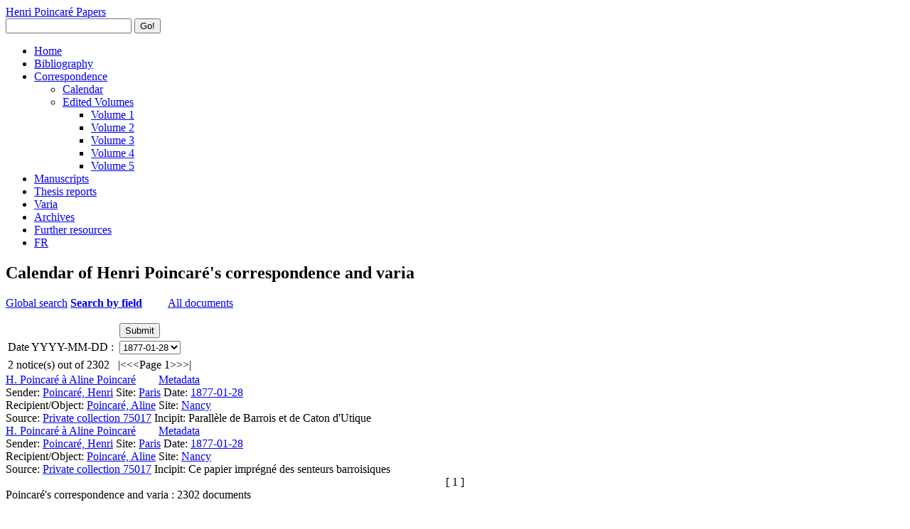

--- FILE ---
content_type: text/html; charset=UTF-8
request_url: https://henripoincarepapers.univ-nantes.fr/en/corresphp/?a=on&date=1877-01-28&action=go
body_size: 12507
content:
<!DOCTYPE html>
<html class="autumn" lang="en">
	<head>
		<meta charset="utf-8">
		<meta name="viewport" content="width=device-width, initial-scale=1">
		<meta name="description" content="Curated publications, manuscripts, and correspondence of the French polymath Henri Poincaré (1854-1912)">
		<meta name="author" content="Scott A. Walter">
		<link rel="canonical" href="https://henripoincarepapers.univ-nantes.fr/"><link rel="alternate" hreflang="en" href="https://henripoincarepapers.univ-nantes.fr/en/"><link rel="alternate" hreflang="fr" href="https://henripoincarepapers.univ-nantes.fr/">
		<link rel="icon" href="/https://henripoincarepapers.univ-nantes.fr/favicon.ico" type="image/x-icon">
  <link rel="icon" href="/favicon.ico" type="image/x-icon">
  <title>Henri Poincaré Papers</title>
  <!-- Stylesheets -->
  <link href="../../css/font.css" media="all" rel="stylesheet" type="text/css" >
  <link href="../../css/iconfonts.css" media="screen" rel="stylesheet" type="text/css" >
  <link href="../../css/normalize.css" media="screen" rel="stylesheet" type="text/css" >
  <link href="../../css/style.css" media="screen" rel="stylesheet" type="text/css" >
  <link href="../../css/print.css" media="print" rel="stylesheet" type="text/css" >
  <link href="../../css/ltx-amsart-hpp.css" media="screen" rel="stylesheet" type="text/css" >
  <!-- JavaScripts -->
  <script type="text/javascript" src="../../javascripts/jquery/1.11.1/jquery.min.js"></script>
  <script type="text/javascript" src="../../javascripts/modernizr.js"></script>
  <script type="text/javascript" src="../../javascripts/globals.js"></script>

  <link type="text/css" rel="stylesheet" href="../../css/colorbox.css" />
  <link type="text/css" rel="stylesheet" href="../../css/noticeBib.css" />
  <script type="text/javascript" src="../../javascripts/jquery/jquery.colorbox-min.js"></script>
  <script type="text/javascript">
    $(document).ready(function(){
      $(".iframe").colorbox({iframe:true, height:"100%", width:"100%"});
      $(".ajax").colorbox({maxHeight:"100%", maxWidth:"100%"});
    });
  </script>
</head>

<body id="home" class="admin-bar" onload="LoadPage()">
  <div id="wrap">
    <header>
      <div id="site-title"><a href="../../" >Henri Poincaré Papers</a></div>
      <div id="search-container">
      <form id="search-form" name="search-form" action="../../en/sphnx.php" method="get">
          <input type="text" name="query" id="query" value="" title="Search full text + metadata">

    <button name="submit_search" id="submit_search" type="submit" value="Search">Go!</button>
        </form>
      </div>
    </header>

    <nav class="top">
      <ul class="navigation">
        <li><a href="../../en/">Home</a></li>
        <li><a href="../../en/bibliohp/">Bibliography</a></li>
        <li>
          <a href="../../en/chp.php">Correspondence</a>
          <ul>
            <li><a href="../../en/corresphp/">Calendar</a></li>
            <li><a href="../../en/chppub.php">Edited Volumes</a>
              <ul>
                <li><a href="../../chp/1alphapub.html">Volume 1</a></li>
                <li><a href="../../chp/2alphapub.html">Volume 2</a></li>
                <li><a href="../../chp/3alphapub.html">Volume 3</a></li>
                <li><a href="../../chp/4alphapub.html">Volume 4</a></li>
                <li><a href="../../chp/5alphapub.html">Volume 5</a></li>
              </ul>
            </li>
          </ul>
        </li>
        <li><a href="../../en/hppmss/">Manuscripts</a></li>
        <li><a href="../../en/hprptphd/">Thesis reports</a></li>
        <li><a href="../../en/varia/">Varia</a></li>
        <li><a href="../../en/archiveshp/">Archives</a></li>
        <li><a href="../../en/ssec.php">Further resources</a></li>
        <li><a href="../../">FR</a></li>
      </ul>
    </nav>

    <div id="content">
  <div id="featured-item">

<h2>Calendar of Henri Poincaré's correspondence and varia</h2>

<p id="searchType">
  <span><a href="./">Global search</a></span>
  <span><strong><a href="./?a">Search by field</a></strong></span>
  <a href="?t" style="padding-left:2em;">All documents</a>
</p>

<form action="index.php" name="gothere">
<input value="on" name="a" type="hidden"/>
<table id="advSearchTable">
	<tr><td></td><td><input value="Submit" class="bouton" type="submit" name="action"/></td></tr>
<tr><td>Date YYYY-MM-DD&nbsp;:&nbsp;</td><td><select name="date" class="inputbox">
<option value="">&nbsp;</option>
<option value="0000-00-00" >0000-00-00</option>
<option value="0000-01-08" >0000-01-08</option>
<option value="1873-05-25" >1873-05-25</option>
<option value="1873-06-21" >1873-06-21</option>
<option value="1873-11-00" >1873-11-00</option>
<option value="1873-11-03" >1873-11-03</option>
<option value="1873-11-11" >1873-11-11</option>
<option value="1873-11-13" >1873-11-13</option>
<option value="1873-11-15" >1873-11-15</option>
<option value="1873-11-17" >1873-11-17</option>
<option value="1873-11-22" >1873-11-22</option>
<option value="1873-11-24" >1873-11-24</option>
<option value="1873-11-29" >1873-11-29</option>
<option value="1873-12-00" >1873-12-00</option>
<option value="1873-12-04" >1873-12-04</option>
<option value="1873-12-06" >1873-12-06</option>
<option value="1873-12-11" >1873-12-11</option>
<option value="1873-12-17" >1873-12-17</option>
<option value="1873-12-24" >1873-12-24</option>
<option value="1873-12-25" >1873-12-25</option>
<option value="1874-00-00" >1874-00-00</option>
<option value="1874-01-00" >1874-01-00</option>
<option value="1874-01-01" >1874-01-01</option>
<option value="1874-01-17" >1874-01-17</option>
<option value="1874-01-28" >1874-01-28</option>
<option value="1874-02-00" >1874-02-00</option>
<option value="1874-02-28" >1874-02-28</option>
<option value="1874-03-00" >1874-03-00</option>
<option value="1874-03-05" >1874-03-05</option>
<option value="1874-03-16" >1874-03-16</option>
<option value="1874-03-18" >1874-03-18</option>
<option value="1874-04-00" >1874-04-00</option>
<option value="1874-04-04" >1874-04-04</option>
<option value="1874-04-15" >1874-04-15</option>
<option value="1874-04-20" >1874-04-20</option>
<option value="1874-05-00" >1874-05-00</option>
<option value="1874-05-01" >1874-05-01</option>
<option value="1874-05-03" >1874-05-03</option>
<option value="1874-05-06" >1874-05-06</option>
<option value="1874-05-07" >1874-05-07</option>
<option value="1874-05-11" >1874-05-11</option>
<option value="1874-06-00" >1874-06-00</option>
<option value="1874-06-03" >1874-06-03</option>
<option value="1874-06-07" >1874-06-07</option>
<option value="1874-06-09" >1874-06-09</option>
<option value="1874-06-10" >1874-06-10</option>
<option value="1874-06-13" >1874-06-13</option>
<option value="1874-06-15" >1874-06-15</option>
<option value="1874-06-20" >1874-06-20</option>
<option value="1874-07-00" >1874-07-00</option>
<option value="1874-07-15" >1874-07-15</option>
<option value="1874-07-22" >1874-07-22</option>
<option value="1874-08-00" >1874-08-00</option>
<option value="1874-08-09" >1874-08-09</option>
<option value="1874-08-13" >1874-08-13</option>
<option value="1874-08-15" >1874-08-15</option>
<option value="1874-08-17" >1874-08-17</option>
<option value="1874-08-19" >1874-08-19</option>
<option value="1874-10-00" >1874-10-00</option>
<option value="1874-11-00" >1874-11-00</option>
<option value="1874-11-12" >1874-11-12</option>
<option value="1874-11-15" >1874-11-15</option>
<option value="1874-11-17" >1874-11-17</option>
<option value="1874-11-23" >1874-11-23</option>
<option value="1874-11-25" >1874-11-25</option>
<option value="1874-11-29" >1874-11-29</option>
<option value="1874-12-00" >1874-12-00</option>
<option value="1874-12-02" >1874-12-02</option>
<option value="1874-12-13" >1874-12-13</option>
<option value="1874-12-15" >1874-12-15</option>
<option value="1874-12-19" >1874-12-19</option>
<option value="1875-01-00" >1875-01-00</option>
<option value="1875-02-00" >1875-02-00</option>
<option value="1875-03-00" >1875-03-00</option>
<option value="1875-03-09" >1875-03-09</option>
<option value="1875-04-00" >1875-04-00</option>
<option value="1875-05-00" >1875-05-00</option>
<option value="1875-06-00" >1875-06-00</option>
<option value="1875-06-04" >1875-06-04</option>
<option value="1875-07-00" >1875-07-00</option>
<option value="1875-07-15" >1875-07-15</option>
<option value="1875-07-16" >1875-07-16</option>
<option value="1875-07-20" >1875-07-20</option>
<option value="1875-08-10" >1875-08-10</option>
<option value="1875-08-12" >1875-08-12</option>
<option value="1875-08-16" >1875-08-16</option>
<option value="1875-08-19" >1875-08-19</option>
<option value="1875-10-00" >1875-10-00</option>
<option value="1875-10-29" >1875-10-29</option>
<option value="1875-11-00" >1875-11-00</option>
<option value="1875-12-00" >1875-12-00</option>
<option value="1875-12-17" >1875-12-17</option>
<option value="1876-01-00" >1876-01-00</option>
<option value="1876-03-00" >1876-03-00</option>
<option value="1876-05-00" >1876-05-00</option>
<option value="1876-06-00" >1876-06-00</option>
<option value="1876-06-07" >1876-06-07</option>
<option value="1876-07-00" >1876-07-00</option>
<option value="1876-07-01" >1876-07-01</option>
<option value="1876-07-15" >1876-07-15</option>
<option value="1876-07-23" >1876-07-23</option>
<option value="1876-08-00" >1876-08-00</option>
<option value="1876-08-05" >1876-08-05</option>
<option value="1876-11-00" >1876-11-00</option>
<option value="1876-12-00" >1876-12-00</option>
<option value="1877-01-00" >1877-01-00</option>
<option value="1877-01-14" >1877-01-14</option>
<option value="1877-01-27" >1877-01-27</option>
<option value="1877-01-28" selected="selected">1877-01-28</option>
<option value="1877-02-00" >1877-02-00</option>
<option value="1877-02-02" >1877-02-02</option>
<option value="1877-05-14" >1877-05-14</option>
<option value="1877-06-00" >1877-06-00</option>
<option value="1877-06-30" >1877-06-30</option>
<option value="1877-11-00" >1877-11-00</option>
<option value="1877-12-00" >1877-12-00</option>
<option value="1878-01-00" >1878-01-00</option>
<option value="1878-02-00" >1878-02-00</option>
<option value="1878-02-10" >1878-02-10</option>
<option value="1878-02-16" >1878-02-16</option>
<option value="1878-02-17" >1878-02-17</option>
<option value="1878-02-27" >1878-02-27</option>
<option value="1878-03-00" >1878-03-00</option>
<option value="1878-06-00" >1878-06-00</option>
<option value="1878-06-20" >1878-06-20</option>
<option value="1878-06-25" >1878-06-25</option>
<option value="1878-06-30" >1878-06-30</option>
<option value="1878-07-03" >1878-07-03</option>
<option value="1878-07-04" >1878-07-04</option>
<option value="1878-07-07" >1878-07-07</option>
<option value="1878-07-11" >1878-07-11</option>
<option value="1878-07-14" >1878-07-14</option>
<option value="1878-07-15" >1878-07-15</option>
<option value="1878-07-20" >1878-07-20</option>
<option value="1878-07-31" >1878-07-31</option>
<option value="1878-08-00" >1878-08-00</option>
<option value="1878-08-01" >1878-08-01</option>
<option value="1878-08-03" >1878-08-03</option>
<option value="1878-08-04" >1878-08-04</option>
<option value="1878-08-09" >1878-08-09</option>
<option value="1878-08-10" >1878-08-10</option>
<option value="1878-08-11" >1878-08-11</option>
<option value="1878-08-12" >1878-08-12</option>
<option value="1878-08-18" >1878-08-18</option>
<option value="1878-08-22" >1878-08-22</option>
<option value="1878-08-24" >1878-08-24</option>
<option value="1878-08-25" >1878-08-25</option>
<option value="1878-08-27" >1878-08-27</option>
<option value="1878-08-29" >1878-08-29</option>
<option value="1878-08-31" >1878-08-31</option>
<option value="1878-09-03" >1878-09-03</option>
<option value="1878-09-04" >1878-09-04</option>
<option value="1878-09-07" >1878-09-07</option>
<option value="1878-11-00" >1878-11-00</option>
<option value="1878-11-11" >1878-11-11</option>
<option value="1878-11-22" >1878-11-22</option>
<option value="1878-12-04" >1878-12-04</option>
<option value="1879-04-03" >1879-04-03</option>
<option value="1879-08-06" >1879-08-06</option>
<option value="1879-09-00" >1879-09-00</option>
<option value="1879-11-18" >1879-11-18</option>
<option value="1879-11-19" >1879-11-19</option>
<option value="1879-11-22" >1879-11-22</option>
<option value="1879-12-01" >1879-12-01</option>
<option value="1879-12-10" >1879-12-10</option>
<option value="1880-00-00" >1880-00-00</option>
<option value="1880-01-19" >1880-01-19</option>
<option value="1880-01-27" >1880-01-27</option>
<option value="1880-03-31" >1880-03-31</option>
<option value="1880-04-15" >1880-04-15</option>
<option value="1880-05-04" >1880-05-04</option>
<option value="1880-05-28" >1880-05-28</option>
<option value="1880-05-29" >1880-05-29</option>
<option value="1880-06-04" >1880-06-04</option>
<option value="1880-06-05" >1880-06-05</option>
<option value="1880-06-12" >1880-06-12</option>
<option value="1880-06-16" >1880-06-16</option>
<option value="1880-06-19" >1880-06-19</option>
<option value="1880-06-23" >1880-06-23</option>
<option value="1880-07-20" >1880-07-20</option>
<option value="1880-07-30" >1880-07-30</option>
<option value="1880-08-01" >1880-08-01</option>
<option value="1880-08-02" >1880-08-02</option>
<option value="1880-08-28" >1880-08-28</option>
<option value="1880-11-05" >1880-11-05</option>
<option value="1880-11-21" >1880-11-21</option>
<option value="1880-11-27" >1880-11-27</option>
<option value="1881-00-00" >1881-00-00</option>
<option value="1881-01-01" >1881-01-01</option>
<option value="1881-02-04" >1881-02-04</option>
<option value="1881-02-07" >1881-02-07</option>
<option value="1881-02-11" >1881-02-11</option>
<option value="1881-02-18" >1881-02-18</option>
<option value="1881-02-22" >1881-02-22</option>
<option value="1881-02-23" >1881-02-23</option>
<option value="1881-02-26" >1881-02-26</option>
<option value="1881-02-28" >1881-02-28</option>
<option value="1881-03-01" >1881-03-01</option>
<option value="1881-03-03" >1881-03-03</option>
<option value="1881-03-08" >1881-03-08</option>
<option value="1881-03-10" >1881-03-10</option>
<option value="1881-03-20" >1881-03-20</option>
<option value="1881-03-21" >1881-03-21</option>
<option value="1881-03-23" >1881-03-23</option>
<option value="1881-03-24" >1881-03-24</option>
<option value="1881-03-26" >1881-03-26</option>
<option value="1881-04-02" >1881-04-02</option>
<option value="1881-04-04" >1881-04-04</option>
<option value="1881-04-05" >1881-04-05</option>
<option value="1881-04-08" >1881-04-08</option>
<option value="1881-04-09" >1881-04-09</option>
<option value="1881-04-11" >1881-04-11</option>
<option value="1881-04-16" >1881-04-16</option>
<option value="1881-04-20" >1881-04-20</option>
<option value="1881-05-17" >1881-05-17</option>
<option value="1881-05-22" >1881-05-22</option>
<option value="1881-05-23" >1881-05-23</option>
<option value="1881-06-00" >1881-06-00</option>
<option value="1881-06-01" >1881-06-01</option>
<option value="1881-06-02" >1881-06-02</option>
<option value="1881-06-12" >1881-06-12</option>
<option value="1881-06-15" >1881-06-15</option>
<option value="1881-06-19" >1881-06-19</option>
<option value="1881-06-22" >1881-06-22</option>
<option value="1881-06-25" >1881-06-25</option>
<option value="1881-06-27" >1881-06-27</option>
<option value="1881-06-29" >1881-06-29</option>
<option value="1881-06-30" >1881-06-30</option>
<option value="1881-07-02" >1881-07-02</option>
<option value="1881-07-05" >1881-07-05</option>
<option value="1881-07-07" >1881-07-07</option>
<option value="1881-07-08" >1881-07-08</option>
<option value="1881-07-09" >1881-07-09</option>
<option value="1881-07-11" >1881-07-11</option>
<option value="1881-07-14" >1881-07-14</option>
<option value="1881-07-19" >1881-07-19</option>
<option value="1881-07-21" >1881-07-21</option>
<option value="1881-07-26" >1881-07-26</option>
<option value="1881-07-31" >1881-07-31</option>
<option value="1881-08-01" >1881-08-01</option>
<option value="1881-08-03" >1881-08-03</option>
<option value="1881-08-08" >1881-08-08</option>
<option value="1881-08-09" >1881-08-09</option>
<option value="1881-08-19" >1881-08-19</option>
<option value="1881-08-24" >1881-08-24</option>
<option value="1881-09-02" >1881-09-02</option>
<option value="1881-10-25" >1881-10-25</option>
<option value="1881-10-31" >1881-10-31</option>
<option value="1881-11-01" >1881-11-01</option>
<option value="1881-11-08" >1881-11-08</option>
<option value="1881-11-22" >1881-11-22</option>
<option value="1881-11-23" >1881-11-23</option>
<option value="1881-11-27" >1881-11-27</option>
<option value="1881-12-04" >1881-12-04</option>
<option value="1881-12-08" >1881-12-08</option>
<option value="1881-12-10" >1881-12-10</option>
<option value="1881-12-17" >1881-12-17</option>
<option value="1881-12-27" >1881-12-27</option>
<option value="1882-00-00" >1882-00-00</option>
<option value="1882-01-02" >1882-01-02</option>
<option value="1882-01-04" >1882-01-04</option>
<option value="1882-01-07" >1882-01-07</option>
<option value="1882-01-12" >1882-01-12</option>
<option value="1882-01-13" >1882-01-13</option>
<option value="1882-01-14" >1882-01-14</option>
<option value="1882-01-16" >1882-01-16</option>
<option value="1882-01-24" >1882-01-24</option>
<option value="1882-02-00" >1882-02-00</option>
<option value="1882-02-26" >1882-02-26</option>
<option value="1882-03-04" >1882-03-04</option>
<option value="1882-03-05" >1882-03-05</option>
<option value="1882-03-08" >1882-03-08</option>
<option value="1882-03-17" >1882-03-17</option>
<option value="1882-03-27" >1882-03-27</option>
<option value="1882-03-28" >1882-03-28</option>
<option value="1882-03-29" >1882-03-29</option>
<option value="1882-04-03" >1882-04-03</option>
<option value="1882-04-04" >1882-04-04</option>
<option value="1882-04-07" >1882-04-07</option>
<option value="1882-04-10" >1882-04-10</option>
<option value="1882-04-18" >1882-04-18</option>
<option value="1882-05-07" >1882-05-07</option>
<option value="1882-05-12" >1882-05-12</option>
<option value="1882-05-14" >1882-05-14</option>
<option value="1882-05-18" >1882-05-18</option>
<option value="1882-06-00" >1882-06-00</option>
<option value="1882-06-10" >1882-06-10</option>
<option value="1882-06-15" >1882-06-15</option>
<option value="1882-06-20" >1882-06-20</option>
<option value="1882-06-22" >1882-06-22</option>
<option value="1882-07-01" >1882-07-01</option>
<option value="1882-07-18" >1882-07-18</option>
<option value="1882-07-21" >1882-07-21</option>
<option value="1882-07-27" >1882-07-27</option>
<option value="1882-09-05" >1882-09-05</option>
<option value="1882-09-18" >1882-09-18</option>
<option value="1882-09-19" >1882-09-19</option>
<option value="1882-09-22" >1882-09-22</option>
<option value="1882-10-25" >1882-10-25</option>
<option value="1882-10-28" >1882-10-28</option>
<option value="1882-11-14" >1882-11-14</option>
<option value="1882-11-15" >1882-11-15</option>
<option value="1882-11-30" >1882-11-30</option>
<option value="1882-12-04" >1882-12-04</option>
<option value="1882-12-05" >1882-12-05</option>
<option value="1883-01-03" >1883-01-03</option>
<option value="1883-01-26" >1883-01-26</option>
<option value="1883-02-01" >1883-02-01</option>
<option value="1883-02-06" >1883-02-06</option>
<option value="1883-02-14" >1883-02-14</option>
<option value="1883-03-00" >1883-03-00</option>
<option value="1883-03-02" >1883-03-02</option>
<option value="1883-03-08" >1883-03-08</option>
<option value="1883-03-09" >1883-03-09</option>
<option value="1883-03-11" >1883-03-11</option>
<option value="1883-03-14" >1883-03-14</option>
<option value="1883-03-15" >1883-03-15</option>
<option value="1883-03-26" >1883-03-26</option>
<option value="1883-04-00" >1883-04-00</option>
<option value="1883-04-18" >1883-04-18</option>
<option value="1883-05-22" >1883-05-22</option>
<option value="1883-05-27" >1883-05-27</option>
<option value="1883-06-20" >1883-06-20</option>
<option value="1883-07-19" >1883-07-19</option>
<option value="1883-08-14" >1883-08-14</option>
<option value="1883-08-20" >1883-08-20</option>
<option value="1883-08-21" >1883-08-21</option>
<option value="1883-08-24" >1883-08-24</option>
<option value="1883-08-25" >1883-08-25</option>
<option value="1883-09-04" >1883-09-04</option>
<option value="1883-09-05" >1883-09-05</option>
<option value="1883-09-20" >1883-09-20</option>
<option value="1883-10-12" >1883-10-12</option>
<option value="1883-10-25" >1883-10-25</option>
<option value="1883-10-29" >1883-10-29</option>
<option value="1883-10-30" >1883-10-30</option>
<option value="1883-10-31" >1883-10-31</option>
<option value="1883-11-00" >1883-11-00</option>
<option value="1883-11-03" >1883-11-03</option>
<option value="1883-11-12" >1883-11-12</option>
<option value="1883-11-19" >1883-11-19</option>
<option value="1883-11-20" >1883-11-20</option>
<option value="1883-11-23" >1883-11-23</option>
<option value="1883-11-24" >1883-11-24</option>
<option value="1883-11-26" >1883-11-26</option>
<option value="1883-12-09" >1883-12-09</option>
<option value="1883-12-15" >1883-12-15</option>
<option value="1883-12-22" >1883-12-22</option>
<option value="1883-12-27" >1883-12-27</option>
<option value="1883-12-29" >1883-12-29</option>
<option value="1884-00-00" >1884-00-00</option>
<option value="1884-01-04" >1884-01-04</option>
<option value="1884-01-12" >1884-01-12</option>
<option value="1884-01-22" >1884-01-22</option>
<option value="1884-02-05" >1884-02-05</option>
<option value="1884-02-06" >1884-02-06</option>
<option value="1884-02-08" >1884-02-08</option>
<option value="1884-02-15" >1884-02-15</option>
<option value="1884-02-17" >1884-02-17</option>
<option value="1884-02-18" >1884-02-18</option>
<option value="1884-02-19" >1884-02-19</option>
<option value="1884-02-26" >1884-02-26</option>
<option value="1884-03-03" >1884-03-03</option>
<option value="1884-03-04" >1884-03-04</option>
<option value="1884-03-10" >1884-03-10</option>
<option value="1884-03-23" >1884-03-23</option>
<option value="1884-03-29" >1884-03-29</option>
<option value="1884-04-02" >1884-04-02</option>
<option value="1884-04-08" >1884-04-08</option>
<option value="1884-04-13" >1884-04-13</option>
<option value="1884-04-20" >1884-04-20</option>
<option value="1884-04-27" >1884-04-27</option>
<option value="1884-05-08" >1884-05-08</option>
<option value="1884-05-11" >1884-05-11</option>
<option value="1884-05-19" >1884-05-19</option>
<option value="1884-05-20" >1884-05-20</option>
<option value="1884-06-10" >1884-06-10</option>
<option value="1884-06-27" >1884-06-27</option>
<option value="1884-07-02" >1884-07-02</option>
<option value="1884-07-07" >1884-07-07</option>
<option value="1884-07-11" >1884-07-11</option>
<option value="1884-08-13" >1884-08-13</option>
<option value="1884-08-22" >1884-08-22</option>
<option value="1884-08-28" >1884-08-28</option>
<option value="1884-09-12" >1884-09-12</option>
<option value="1884-09-14" >1884-09-14</option>
<option value="1884-09-30" >1884-09-30</option>
<option value="1884-10-18" >1884-10-18</option>
<option value="1884-10-25" >1884-10-25</option>
<option value="1884-10-30" >1884-10-30</option>
<option value="1884-10-31" >1884-10-31</option>
<option value="1884-11-03" >1884-11-03</option>
<option value="1884-11-06" >1884-11-06</option>
<option value="1884-11-08" >1884-11-08</option>
<option value="1884-11-21" >1884-11-21</option>
<option value="1884-11-30" >1884-11-30</option>
<option value="1884-12-01" >1884-12-01</option>
<option value="1884-12-07" >1884-12-07</option>
<option value="1884-12-08" >1884-12-08</option>
<option value="1884-12-24" >1884-12-24</option>
<option value="1885-00-00" >1885-00-00</option>
<option value="1885-01-20" >1885-01-20</option>
<option value="1885-03-30" >1885-03-30</option>
<option value="1885-04-23" >1885-04-23</option>
<option value="1885-04-28" >1885-04-28</option>
<option value="1885-04-29" >1885-04-29</option>
<option value="1885-05-06" >1885-05-06</option>
<option value="1885-05-17" >1885-05-17</option>
<option value="1885-05-18" >1885-05-18</option>
<option value="1885-05-22" >1885-05-22</option>
<option value="1885-05-24" >1885-05-24</option>
<option value="1885-06-03" >1885-06-03</option>
<option value="1885-06-04" >1885-06-04</option>
<option value="1885-06-05" >1885-06-05</option>
<option value="1885-06-06" >1885-06-06</option>
<option value="1885-06-10" >1885-06-10</option>
<option value="1885-07-20" >1885-07-20</option>
<option value="1885-08-01" >1885-08-01</option>
<option value="1885-08-07" >1885-08-07</option>
<option value="1885-08-09" >1885-08-09</option>
<option value="1885-09-18" >1885-09-18</option>
<option value="1885-09-19" >1885-09-19</option>
<option value="1885-09-20" >1885-09-20</option>
<option value="1885-09-22" >1885-09-22</option>
<option value="1885-10-21" >1885-10-21</option>
<option value="1885-10-29" >1885-10-29</option>
<option value="1885-11-05" >1885-11-05</option>
<option value="1885-11-11" >1885-11-11</option>
<option value="1885-11-16" >1885-11-16</option>
<option value="1885-11-23" >1885-11-23</option>
<option value="1885-12-00" >1885-12-00</option>
<option value="1885-12-01" >1885-12-01</option>
<option value="1885-12-02" >1885-12-02</option>
<option value="1885-12-03" >1885-12-03</option>
<option value="1885-12-08" >1885-12-08</option>
<option value="1885-12-09" >1885-12-09</option>
<option value="1885-12-10" >1885-12-10</option>
<option value="1885-12-12" >1885-12-12</option>
<option value="1885-12-14" >1885-12-14</option>
<option value="1885-12-19" >1885-12-19</option>
<option value="1885-12-21" >1885-12-21</option>
<option value="1885-12-22" >1885-12-22</option>
<option value="1886-00-00" >1886-00-00</option>
<option value="1886-01-06" >1886-01-06</option>
<option value="1886-01-13" >1886-01-13</option>
<option value="1886-01-20" >1886-01-20</option>
<option value="1886-01-26" >1886-01-26</option>
<option value="1886-02-00" >1886-02-00</option>
<option value="1886-02-02" >1886-02-02</option>
<option value="1886-02-04" >1886-02-04</option>
<option value="1886-03-00" >1886-03-00</option>
<option value="1886-03-31" >1886-03-31</option>
<option value="1886-04-00" >1886-04-00</option>
<option value="1886-04-11" >1886-04-11</option>
<option value="1886-04-14" >1886-04-14</option>
<option value="1886-04-17" >1886-04-17</option>
<option value="1886-04-23" >1886-04-23</option>
<option value="1886-04-24" >1886-04-24</option>
<option value="1886-06-07" >1886-06-07</option>
<option value="1886-06-17" >1886-06-17</option>
<option value="1886-07-03" >1886-07-03</option>
<option value="1886-07-08" >1886-07-08</option>
<option value="1886-08-09" >1886-08-09</option>
<option value="1886-08-13" >1886-08-13</option>
<option value="1886-08-15" >1886-08-15</option>
<option value="1886-08-17" >1886-08-17</option>
<option value="1886-09-18" >1886-09-18</option>
<option value="1886-09-30" >1886-09-30</option>
<option value="1886-10-04" >1886-10-04</option>
<option value="1886-10-13" >1886-10-13</option>
<option value="1886-10-19" >1886-10-19</option>
<option value="1886-11-11" >1886-11-11</option>
<option value="1886-11-12" >1886-11-12</option>
<option value="1886-11-17" >1886-11-17</option>
<option value="1886-11-26" >1886-11-26</option>
<option value="1886-12-00" >1886-12-00</option>
<option value="1886-12-01" >1886-12-01</option>
<option value="1886-12-10" >1886-12-10</option>
<option value="1886-12-15" >1886-12-15</option>
<option value="1886-12-26" >1886-12-26</option>
<option value="1886-12-27" >1886-12-27</option>
<option value="1886-12-29" >1886-12-29</option>
<option value="1886-12-31" >1886-12-31</option>
<option value="1887-00-00" >1887-00-00</option>
<option value="1887-00-14" >1887-00-14</option>
<option value="1887-01-00" >1887-01-00</option>
<option value="1887-01-01" >1887-01-01</option>
<option value="1887-01-02" >1887-01-02</option>
<option value="1887-01-06" >1887-01-06</option>
<option value="1887-01-17" >1887-01-17</option>
<option value="1887-01-19" >1887-01-19</option>
<option value="1887-01-30" >1887-01-30</option>
<option value="1887-01-31" >1887-01-31</option>
<option value="1887-02-01" >1887-02-01</option>
<option value="1887-02-04" >1887-02-04</option>
<option value="1887-02-14" >1887-02-14</option>
<option value="1887-02-15" >1887-02-15</option>
<option value="1887-02-22" >1887-02-22</option>
<option value="1887-02-23" >1887-02-23</option>
<option value="1887-03-05" >1887-03-05</option>
<option value="1887-03-07" >1887-03-07</option>
<option value="1887-04-03" >1887-04-03</option>
<option value="1887-05-01" >1887-05-01</option>
<option value="1887-05-05" >1887-05-05</option>
<option value="1887-05-07" >1887-05-07</option>
<option value="1887-05-08" >1887-05-08</option>
<option value="1887-05-12" >1887-05-12</option>
<option value="1887-05-13" >1887-05-13</option>
<option value="1887-05-19" >1887-05-19</option>
<option value="1887-05-21" >1887-05-21</option>
<option value="1887-05-24" >1887-05-24</option>
<option value="1887-06-13" >1887-06-13</option>
<option value="1887-06-20" >1887-06-20</option>
<option value="1887-07-13" >1887-07-13</option>
<option value="1887-07-16" >1887-07-16</option>
<option value="1887-07-18" >1887-07-18</option>
<option value="1887-07-22" >1887-07-22</option>
<option value="1887-07-25" >1887-07-25</option>
<option value="1887-08-10" >1887-08-10</option>
<option value="1887-08-18" >1887-08-18</option>
<option value="1887-08-27" >1887-08-27</option>
<option value="1887-09-21" >1887-09-21</option>
<option value="1887-11-17" >1887-11-17</option>
<option value="1887-11-19" >1887-11-19</option>
<option value="1887-11-23" >1887-11-23</option>
<option value="1887-11-26" >1887-11-26</option>
<option value="1887-12-06" >1887-12-06</option>
<option value="1887-12-10" >1887-12-10</option>
<option value="1887-12-17" >1887-12-17</option>
<option value="1887-12-22" >1887-12-22</option>
<option value="1888-01-13" >1888-01-13</option>
<option value="1888-02-19" >1888-02-19</option>
<option value="1888-03-01" >1888-03-01</option>
<option value="1888-05-17" >1888-05-17</option>
<option value="1888-06-05" >1888-06-05</option>
<option value="1888-06-25" >1888-06-25</option>
<option value="1888-07-13" >1888-07-13</option>
<option value="1888-07-14" >1888-07-14</option>
<option value="1888-07-16" >1888-07-16</option>
<option value="1888-07-17" >1888-07-17</option>
<option value="1888-07-27" >1888-07-27</option>
<option value="1888-07-30" >1888-07-30</option>
<option value="1888-09-07" >1888-09-07</option>
<option value="1888-10-27" >1888-10-27</option>
<option value="1888-11-00" >1888-11-00</option>
<option value="1888-11-02" >1888-11-02</option>
<option value="1888-11-15" >1888-11-15</option>
<option value="1888-11-19" >1888-11-19</option>
<option value="1888-11-27" >1888-11-27</option>
<option value="1888-12-01" >1888-12-01</option>
<option value="1888-12-07" >1888-12-07</option>
<option value="1888-12-21" >1888-12-21</option>
<option value="1888-12-25" >1888-12-25</option>
<option value="1888-12-28" >1888-12-28</option>
<option value="1889-00-00" >1889-00-00</option>
<option value="1889-01-00" >1889-01-00</option>
<option value="1889-01-08" >1889-01-08</option>
<option value="1889-01-15" >1889-01-15</option>
<option value="1889-01-17" >1889-01-17</option>
<option value="1889-01-19" >1889-01-19</option>
<option value="1889-01-21" >1889-01-21</option>
<option value="1889-01-26" >1889-01-26</option>
<option value="1889-01-27" >1889-01-27</option>
<option value="1889-01-30" >1889-01-30</option>
<option value="1889-02-05" >1889-02-05</option>
<option value="1889-02-23" >1889-02-23</option>
<option value="1889-02-27" >1889-02-27</option>
<option value="1889-03-01" >1889-03-01</option>
<option value="1889-03-05" >1889-03-05</option>
<option value="1889-03-08" >1889-03-08</option>
<option value="1889-03-11" >1889-03-11</option>
<option value="1889-03-13" >1889-03-13</option>
<option value="1889-03-14" >1889-03-14</option>
<option value="1889-03-18" >1889-03-18</option>
<option value="1889-03-22" >1889-03-22</option>
<option value="1889-03-24" >1889-03-24</option>
<option value="1889-03-28" >1889-03-28</option>
<option value="1889-04-02" >1889-04-02</option>
<option value="1889-04-07" >1889-04-07</option>
<option value="1889-04-08" >1889-04-08</option>
<option value="1889-04-21" >1889-04-21</option>
<option value="1889-05-00" >1889-05-00</option>
<option value="1889-05-07" >1889-05-07</option>
<option value="1889-05-23" >1889-05-23</option>
<option value="1889-05-30" >1889-05-30</option>
<option value="1889-06-00" >1889-06-00</option>
<option value="1889-07-00" >1889-07-00</option>
<option value="1889-07-16" >1889-07-16</option>
<option value="1889-07-22" >1889-07-22</option>
<option value="1889-08-00" >1889-08-00</option>
<option value="1889-09-22" >1889-09-22</option>
<option value="1889-11-00" >1889-11-00</option>
<option value="1889-12-00" >1889-12-00</option>
<option value="1889-12-01" >1889-12-01</option>
<option value="1889-12-04" >1889-12-04</option>
<option value="1889-12-05" >1889-12-05</option>
<option value="1889-12-09" >1889-12-09</option>
<option value="1889-12-10" >1889-12-10</option>
<option value="1889-12-16" >1889-12-16</option>
<option value="1890-00-00" >1890-00-00</option>
<option value="1890-01-05" >1890-01-05</option>
<option value="1890-01-24" >1890-01-24</option>
<option value="1890-01-29" >1890-01-29</option>
<option value="1890-02-13" >1890-02-13</option>
<option value="1890-02-17" >1890-02-17</option>
<option value="1890-02-21" >1890-02-21</option>
<option value="1890-03-00" >1890-03-00</option>
<option value="1890-03-17" >1890-03-17</option>
<option value="1890-03-18" >1890-03-18</option>
<option value="1890-03-20" >1890-03-20</option>
<option value="1890-04-25" >1890-04-25</option>
<option value="1890-05-06" >1890-05-06</option>
<option value="1890-05-10" >1890-05-10</option>
<option value="1890-05-11" >1890-05-11</option>
<option value="1890-05-21" >1890-05-21</option>
<option value="1890-06-00" >1890-06-00</option>
<option value="1890-06-01" >1890-06-01</option>
<option value="1890-06-16" >1890-06-16</option>
<option value="1890-06-19" >1890-06-19</option>
<option value="1890-07-20" >1890-07-20</option>
<option value="1890-08-15" >1890-08-15</option>
<option value="1890-08-21" >1890-08-21</option>
<option value="1890-08-26" >1890-08-26</option>
<option value="1890-09-11" >1890-09-11</option>
<option value="1890-09-15" >1890-09-15</option>
<option value="1890-09-22" >1890-09-22</option>
<option value="1890-10-08" >1890-10-08</option>
<option value="1890-10-19" >1890-10-19</option>
<option value="1890-10-21" >1890-10-21</option>
<option value="1890-10-26" >1890-10-26</option>
<option value="1890-11-03" >1890-11-03</option>
<option value="1890-11-19" >1890-11-19</option>
<option value="1890-11-29" >1890-11-29</option>
<option value="1890-12-00" >1890-12-00</option>
<option value="1890-12-07" >1890-12-07</option>
<option value="1890-12-10" >1890-12-10</option>
<option value="1890-12-16" >1890-12-16</option>
<option value="1890-12-23" >1890-12-23</option>
<option value="1890-12-31" >1890-12-31</option>
<option value="1891-00-00" >1891-00-00</option>
<option value="1891-01-25" >1891-01-25</option>
<option value="1891-02-18" >1891-02-18</option>
<option value="1891-02-22" >1891-02-22</option>
<option value="1891-02-23" >1891-02-23</option>
<option value="1891-03-00" >1891-03-00</option>
<option value="1891-03-12" >1891-03-12</option>
<option value="1891-03-13" >1891-03-13</option>
<option value="1891-03-19" >1891-03-19</option>
<option value="1891-03-22" >1891-03-22</option>
<option value="1891-03-24" >1891-03-24</option>
<option value="1891-03-31" >1891-03-31</option>
<option value="1891-04-00" >1891-04-00</option>
<option value="1891-04-11" >1891-04-11</option>
<option value="1891-04-12" >1891-04-12</option>
<option value="1891-04-14" >1891-04-14</option>
<option value="1891-04-19" >1891-04-19</option>
<option value="1891-04-28" >1891-04-28</option>
<option value="1891-05-00" >1891-05-00</option>
<option value="1891-05-04" >1891-05-04</option>
<option value="1891-05-05" >1891-05-05</option>
<option value="1891-05-11" >1891-05-11</option>
<option value="1891-06-24" >1891-06-24</option>
<option value="1891-07-01" >1891-07-01</option>
<option value="1891-07-25" >1891-07-25</option>
<option value="1891-11-00" >1891-11-00</option>
<option value="1891-11-02" >1891-11-02</option>
<option value="1891-11-07" >1891-11-07</option>
<option value="1891-11-29" >1891-11-29</option>
<option value="1891-12-07" >1891-12-07</option>
<option value="1891-12-16" >1891-12-16</option>
<option value="1891-12-19" >1891-12-19</option>
<option value="1891-12-28" >1891-12-28</option>
<option value="1891-12-30" >1891-12-30</option>
<option value="1892-00-00" >1892-00-00</option>
<option value="1892-01-00" >1892-01-00</option>
<option value="1892-01-11" >1892-01-11</option>
<option value="1892-01-12" >1892-01-12</option>
<option value="1892-01-13" >1892-01-13</option>
<option value="1892-01-14" >1892-01-14</option>
<option value="1892-01-19" >1892-01-19</option>
<option value="1892-01-20" >1892-01-20</option>
<option value="1892-01-26" >1892-01-26</option>
<option value="1892-02-01" >1892-02-01</option>
<option value="1892-02-03" >1892-02-03</option>
<option value="1892-02-06" >1892-02-06</option>
<option value="1892-02-07" >1892-02-07</option>
<option value="1892-02-08" >1892-02-08</option>
<option value="1892-02-12" >1892-02-12</option>
<option value="1892-02-24" >1892-02-24</option>
<option value="1892-02-26" >1892-02-26</option>
<option value="1892-02-29" >1892-02-29</option>
<option value="1892-03-00" >1892-03-00</option>
<option value="1892-03-04" >1892-03-04</option>
<option value="1892-03-12" >1892-03-12</option>
<option value="1892-03-17" >1892-03-17</option>
<option value="1892-03-20" >1892-03-20</option>
<option value="1892-03-25" >1892-03-25</option>
<option value="1892-03-26" >1892-03-26</option>
<option value="1892-03-28" >1892-03-28</option>
<option value="1892-03-29" >1892-03-29</option>
<option value="1892-04-04" >1892-04-04</option>
<option value="1892-04-05" >1892-04-05</option>
<option value="1892-04-09" >1892-04-09</option>
<option value="1892-04-10" >1892-04-10</option>
<option value="1892-04-16" >1892-04-16</option>
<option value="1892-04-25" >1892-04-25</option>
<option value="1892-05-00" >1892-05-00</option>
<option value="1892-05-02" >1892-05-02</option>
<option value="1892-05-07" >1892-05-07</option>
<option value="1892-05-11" >1892-05-11</option>
<option value="1892-05-18" >1892-05-18</option>
<option value="1892-05-20" >1892-05-20</option>
<option value="1892-06-00" >1892-06-00</option>
<option value="1892-06-20" >1892-06-20</option>
<option value="1892-06-27" >1892-06-27</option>
<option value="1892-07-03" >1892-07-03</option>
<option value="1892-07-04" >1892-07-04</option>
<option value="1892-07-22" >1892-07-22</option>
<option value="1892-08-11" >1892-08-11</option>
<option value="1892-09-00" >1892-09-00</option>
<option value="1892-09-03" >1892-09-03</option>
<option value="1892-09-13" >1892-09-13</option>
<option value="1892-10-00" >1892-10-00</option>
<option value="1892-10-22" >1892-10-22</option>
<option value="1892-11-03" >1892-11-03</option>
<option value="1892-11-04" >1892-11-04</option>
<option value="1892-11-29" >1892-11-29</option>
<option value="1892-12-03" >1892-12-03</option>
<option value="1892-12-06" >1892-12-06</option>
<option value="1892-12-07" >1892-12-07</option>
<option value="1892-12-16" >1892-12-16</option>
<option value="1892-12-17" >1892-12-17</option>
<option value="1892-12-23" >1892-12-23</option>
<option value="1892-12-24" >1892-12-24</option>
<option value="1892-12-25" >1892-12-25</option>
<option value="1892-12-26" >1892-12-26</option>
<option value="1892-12-30" >1892-12-30</option>
<option value="1893-00-00" >1893-00-00</option>
<option value="1893-01-08" >1893-01-08</option>
<option value="1893-01-09" >1893-01-09</option>
<option value="1893-01-11" >1893-01-11</option>
<option value="1893-01-13" >1893-01-13</option>
<option value="1893-02-15" >1893-02-15</option>
<option value="1893-04-29" >1893-04-29</option>
<option value="1893-06-23" >1893-06-23</option>
<option value="1893-06-26" >1893-06-26</option>
<option value="1893-07-05" >1893-07-05</option>
<option value="1893-07-27" >1893-07-27</option>
<option value="1893-08-00" >1893-08-00</option>
<option value="1893-10-23" >1893-10-23</option>
<option value="1893-12-00" >1893-12-00</option>
<option value="1894-00-00" >1894-00-00</option>
<option value="1894-04-07" >1894-04-07</option>
<option value="1894-04-11" >1894-04-11</option>
<option value="1894-04-19" >1894-04-19</option>
<option value="1894-04-28" >1894-04-28</option>
<option value="1894-05-00" >1894-05-00</option>
<option value="1894-05-27" >1894-05-27</option>
<option value="1894-05-28" >1894-05-28</option>
<option value="1894-05-30" >1894-05-30</option>
<option value="1894-06-30" >1894-06-30</option>
<option value="1894-08-27" >1894-08-27</option>
<option value="1894-10-00" >1894-10-00</option>
<option value="1894-11-07" >1894-11-07</option>
<option value="1894-12-15" >1894-12-15</option>
<option value="1894-12-17" >1894-12-17</option>
<option value="1894-12-23" >1894-12-23</option>
<option value="1895-00-00" >1895-00-00</option>
<option value="1895-01-00" >1895-01-00</option>
<option value="1895-02-00" >1895-02-00</option>
<option value="1895-02-05" >1895-02-05</option>
<option value="1895-04-00" >1895-04-00</option>
<option value="1895-04-16" >1895-04-16</option>
<option value="1895-04-20" >1895-04-20</option>
<option value="1895-04-24" >1895-04-24</option>
<option value="1895-04-30" >1895-04-30</option>
<option value="1895-05-06" >1895-05-06</option>
<option value="1895-05-24" >1895-05-24</option>
<option value="1895-05-28" >1895-05-28</option>
<option value="1895-06-00" >1895-06-00</option>
<option value="1895-06-01" >1895-06-01</option>
<option value="1895-06-07" >1895-06-07</option>
<option value="1895-06-14" >1895-06-14</option>
<option value="1895-06-15" >1895-06-15</option>
<option value="1895-06-16" >1895-06-16</option>
<option value="1895-07-20" >1895-07-20</option>
<option value="1895-07-25" >1895-07-25</option>
<option value="1895-10-29" >1895-10-29</option>
<option value="1895-11-00" >1895-11-00</option>
<option value="1895-11-05" >1895-11-05</option>
<option value="1895-11-21" >1895-11-21</option>
<option value="1895-12-00" >1895-12-00</option>
<option value="1895-12-04" >1895-12-04</option>
<option value="1895-12-07" >1895-12-07</option>
<option value="1895-12-15" >1895-12-15</option>
<option value="1895-12-20" >1895-12-20</option>
<option value="1895-12-24" >1895-12-24</option>
<option value="1896-00-00" >1896-00-00</option>
<option value="1896-01-00" >1896-01-00</option>
<option value="1896-01-05" >1896-01-05</option>
<option value="1896-01-07" >1896-01-07</option>
<option value="1896-01-22" >1896-01-22</option>
<option value="1896-01-27" >1896-01-27</option>
<option value="1896-01-28" >1896-01-28</option>
<option value="1896-01-31" >1896-01-31</option>
<option value="1896-02-00" >1896-02-00</option>
<option value="1896-02-14" >1896-02-14</option>
<option value="1896-03-00" >1896-03-00</option>
<option value="1896-03-04" >1896-03-04</option>
<option value="1896-04-12" >1896-04-12</option>
<option value="1896-04-16" >1896-04-16</option>
<option value="1896-04-17" >1896-04-17</option>
<option value="1896-04-24" >1896-04-24</option>
<option value="1896-06-01" >1896-06-01</option>
<option value="1896-06-17" >1896-06-17</option>
<option value="1896-06-26" >1896-06-26</option>
<option value="1896-07-00" >1896-07-00</option>
<option value="1896-07-31" >1896-07-31</option>
<option value="1896-09-00" >1896-09-00</option>
<option value="1896-09-15" >1896-09-15</option>
<option value="1896-10-26" >1896-10-26</option>
<option value="1896-12-00" >1896-12-00</option>
<option value="1896-12-28" >1896-12-28</option>
<option value="1897-00-00" >1897-00-00</option>
<option value="1897-01-00" >1897-01-00</option>
<option value="1897-01-02" >1897-01-02</option>
<option value="1897-01-13" >1897-01-13</option>
<option value="1897-01-24" >1897-01-24</option>
<option value="1897-02-09" >1897-02-09</option>
<option value="1897-03-00" >1897-03-00</option>
<option value="1897-03-12" >1897-03-12</option>
<option value="1897-03-13" >1897-03-13</option>
<option value="1897-03-16" >1897-03-16</option>
<option value="1897-03-18" >1897-03-18</option>
<option value="1897-03-24" >1897-03-24</option>
<option value="1897-04-00" >1897-04-00</option>
<option value="1897-04-08" >1897-04-08</option>
<option value="1897-04-12" >1897-04-12</option>
<option value="1897-04-15" >1897-04-15</option>
<option value="1897-05-00" >1897-05-00</option>
<option value="1897-05-10" >1897-05-10</option>
<option value="1897-05-12" >1897-05-12</option>
<option value="1897-05-20" >1897-05-20</option>
<option value="1897-05-24" >1897-05-24</option>
<option value="1897-06-00" >1897-06-00</option>
<option value="1897-06-01" >1897-06-01</option>
<option value="1897-06-09" >1897-06-09</option>
<option value="1897-06-10" >1897-06-10</option>
<option value="1897-06-14" >1897-06-14</option>
<option value="1897-06-17" >1897-06-17</option>
<option value="1897-06-21" >1897-06-21</option>
<option value="1897-06-25" >1897-06-25</option>
<option value="1897-07-00" >1897-07-00</option>
<option value="1897-07-23" >1897-07-23</option>
<option value="1897-07-30" >1897-07-30</option>
<option value="1897-07-31" >1897-07-31</option>
<option value="1897-08-03" >1897-08-03</option>
<option value="1897-08-04" >1897-08-04</option>
<option value="1897-08-06" >1897-08-06</option>
<option value="1897-08-23" >1897-08-23</option>
<option value="1897-09-00" >1897-09-00</option>
<option value="1897-10-09" >1897-10-09</option>
<option value="1897-10-11" >1897-10-11</option>
<option value="1897-10-15" >1897-10-15</option>
<option value="1897-10-25" >1897-10-25</option>
<option value="1897-11-10" >1897-11-10</option>
<option value="1897-11-13" >1897-11-13</option>
<option value="1897-11-22" >1897-11-22</option>
<option value="1897-12-00" >1897-12-00</option>
<option value="1897-12-21" >1897-12-21</option>
<option value="1898-00-00" >1898-00-00</option>
<option value="1898-01-01" >1898-01-01</option>
<option value="1898-01-02" >1898-01-02</option>
<option value="1898-01-05" >1898-01-05</option>
<option value="1898-01-22" >1898-01-22</option>
<option value="1898-01-31" >1898-01-31</option>
<option value="1898-02-02" >1898-02-02</option>
<option value="1898-03-00" >1898-03-00</option>
<option value="1898-03-09" >1898-03-09</option>
<option value="1898-04-00" >1898-04-00</option>
<option value="1898-04-27" >1898-04-27</option>
<option value="1898-04-29" >1898-04-29</option>
<option value="1898-05-10" >1898-05-10</option>
<option value="1898-05-23" >1898-05-23</option>
<option value="1898-06-00" >1898-06-00</option>
<option value="1898-08-15" >1898-08-15</option>
<option value="1898-08-25" >1898-08-25</option>
<option value="1898-08-31" >1898-08-31</option>
<option value="1898-09-00" >1898-09-00</option>
<option value="1898-09-19" >1898-09-19</option>
<option value="1898-10-27" >1898-10-27</option>
<option value="1898-11-10" >1898-11-10</option>
<option value="1898-11-23" >1898-11-23</option>
<option value="1898-11-27" >1898-11-27</option>
<option value="1898-12-00" >1898-12-00</option>
<option value="1898-12-21" >1898-12-21</option>
<option value="1898-12-28" >1898-12-28</option>
<option value="1899-00-00" >1899-00-00</option>
<option value="1899-01-04" >1899-01-04</option>
<option value="1899-01-09" >1899-01-09</option>
<option value="1899-01-18" >1899-01-18</option>
<option value="1899-01-24" >1899-01-24</option>
<option value="1899-01-29" >1899-01-29</option>
<option value="1899-02-00" >1899-02-00</option>
<option value="1899-02-10" >1899-02-10</option>
<option value="1899-02-12" >1899-02-12</option>
<option value="1899-02-16" >1899-02-16</option>
<option value="1899-02-27" >1899-02-27</option>
<option value="1899-02-28" >1899-02-28</option>
<option value="1899-03-03" >1899-03-03</option>
<option value="1899-03-14" >1899-03-14</option>
<option value="1899-03-20" >1899-03-20</option>
<option value="1899-03-31" >1899-03-31</option>
<option value="1899-04-00" >1899-04-00</option>
<option value="1899-04-02" >1899-04-02</option>
<option value="1899-04-04" >1899-04-04</option>
<option value="1899-04-13" >1899-04-13</option>
<option value="1899-04-16" >1899-04-16</option>
<option value="1899-04-24" >1899-04-24</option>
<option value="1899-04-26" >1899-04-26</option>
<option value="1899-04-27" >1899-04-27</option>
<option value="1899-04-28" >1899-04-28</option>
<option value="1899-04-30" >1899-04-30</option>
<option value="1899-05-05" >1899-05-05</option>
<option value="1899-05-10" >1899-05-10</option>
<option value="1899-05-17" >1899-05-17</option>
<option value="1899-05-19" >1899-05-19</option>
<option value="1899-05-25" >1899-05-25</option>
<option value="1899-05-27" >1899-05-27</option>
<option value="1899-05-28" >1899-05-28</option>
<option value="1899-05-29" >1899-05-29</option>
<option value="1899-06-00" >1899-06-00</option>
<option value="1899-06-01" >1899-06-01</option>
<option value="1899-06-02" >1899-06-02</option>
<option value="1899-06-06" >1899-06-06</option>
<option value="1899-06-12" >1899-06-12</option>
<option value="1899-06-21" >1899-06-21</option>
<option value="1899-06-23" >1899-06-23</option>
<option value="1899-06-28" >1899-06-28</option>
<option value="1899-06-29" >1899-06-29</option>
<option value="1899-07-00" >1899-07-00</option>
<option value="1899-07-12" >1899-07-12</option>
<option value="1899-07-17" >1899-07-17</option>
<option value="1899-07-25" >1899-07-25</option>
<option value="1899-08-00" >1899-08-00</option>
<option value="1899-08-03" >1899-08-03</option>
<option value="1899-08-09" >1899-08-09</option>
<option value="1899-08-11" >1899-08-11</option>
<option value="1899-08-23" >1899-08-23</option>
<option value="1899-08-25" >1899-08-25</option>
<option value="1899-08-29" >1899-08-29</option>
<option value="1899-09-00" >1899-09-00</option>
<option value="1899-09-29" >1899-09-29</option>
<option value="1899-09-30" >1899-09-30</option>
<option value="1899-10-18" >1899-10-18</option>
<option value="1899-11-00" >1899-11-00</option>
<option value="1899-11-04" >1899-11-04</option>
<option value="1899-11-07" >1899-11-07</option>
<option value="1899-11-13" >1899-11-13</option>
<option value="1899-11-29" >1899-11-29</option>
<option value="1899-11-30" >1899-11-30</option>
<option value="1899-12-01" >1899-12-01</option>
<option value="1899-12-04" >1899-12-04</option>
<option value="1899-12-19" >1899-12-19</option>
<option value="1899-12-20" >1899-12-20</option>
<option value="1899-12-22" >1899-12-22</option>
<option value="1899-12-27" >1899-12-27</option>
<option value="1899-12-30" >1899-12-30</option>
<option value="1899-12-31" >1899-12-31</option>
<option value="1900-00-00" >1900-00-00</option>
<option value="1900-00-21" >1900-00-21</option>
<option value="1900-01-04" >1900-01-04</option>
<option value="1900-01-12" >1900-01-12</option>
<option value="1900-01-19" >1900-01-19</option>
<option value="1900-01-21" >1900-01-21</option>
<option value="1900-01-23" >1900-01-23</option>
<option value="1900-01-29" >1900-01-29</option>
<option value="1900-01-30" >1900-01-30</option>
<option value="1900-02-02" >1900-02-02</option>
<option value="1900-02-06" >1900-02-06</option>
<option value="1900-02-12" >1900-02-12</option>
<option value="1900-02-16" >1900-02-16</option>
<option value="1900-02-19" >1900-02-19</option>
<option value="1900-03-00" >1900-03-00</option>
<option value="1900-03-05" >1900-03-05</option>
<option value="1900-03-25" >1900-03-25</option>
<option value="1900-03-29" >1900-03-29</option>
<option value="1900-04-19" >1900-04-19</option>
<option value="1900-04-27" >1900-04-27</option>
<option value="1900-05-00" >1900-05-00</option>
<option value="1900-05-12" >1900-05-12</option>
<option value="1900-05-16" >1900-05-16</option>
<option value="1900-05-17" >1900-05-17</option>
<option value="1900-05-22" >1900-05-22</option>
<option value="1900-05-24" >1900-05-24</option>
<option value="1900-05-30" >1900-05-30</option>
<option value="1900-06-00" >1900-06-00</option>
<option value="1900-06-01" >1900-06-01</option>
<option value="1900-06-06" >1900-06-06</option>
<option value="1900-06-07" >1900-06-07</option>
<option value="1900-06-08" >1900-06-08</option>
<option value="1900-06-13" >1900-06-13</option>
<option value="1900-06-17" >1900-06-17</option>
<option value="1900-06-21" >1900-06-21</option>
<option value="1900-07-00" >1900-07-00</option>
<option value="1900-07-25" >1900-07-25</option>
<option value="1900-08-00" >1900-08-00</option>
<option value="1900-08-11" >1900-08-11</option>
<option value="1900-09-00" >1900-09-00</option>
<option value="1900-09-15" >1900-09-15</option>
<option value="1900-10-05" >1900-10-05</option>
<option value="1900-10-15" >1900-10-15</option>
<option value="1900-10-19" >1900-10-19</option>
<option value="1900-10-25" >1900-10-25</option>
<option value="1900-10-27" >1900-10-27</option>
<option value="1900-10-29" >1900-10-29</option>
<option value="1900-11-00" >1900-11-00</option>
<option value="1900-11-10" >1900-11-10</option>
<option value="1900-11-16" >1900-11-16</option>
<option value="1900-11-22" >1900-11-22</option>
<option value="1900-11-23" >1900-11-23</option>
<option value="1900-11-26" >1900-11-26</option>
<option value="1900-12-04" >1900-12-04</option>
<option value="1900-12-05" >1900-12-05</option>
<option value="1900-12-15" >1900-12-15</option>
<option value="1900-12-26" >1900-12-26</option>
<option value="1901-00-00" >1901-00-00</option>
<option value="1901-01-00" >1901-01-00</option>
<option value="1901-01-01" >1901-01-01</option>
<option value="1901-01-07" >1901-01-07</option>
<option value="1901-01-12" >1901-01-12</option>
<option value="1901-01-13" >1901-01-13</option>
<option value="1901-01-20" >1901-01-20</option>
<option value="1901-01-23" >1901-01-23</option>
<option value="1901-02-05" >1901-02-05</option>
<option value="1901-02-14" >1901-02-14</option>
<option value="1901-02-16" >1901-02-16</option>
<option value="1901-02-28" >1901-02-28</option>
<option value="1901-03-01" >1901-03-01</option>
<option value="1901-03-02" >1901-03-02</option>
<option value="1901-03-14" >1901-03-14</option>
<option value="1901-03-16" >1901-03-16</option>
<option value="1901-03-18" >1901-03-18</option>
<option value="1901-03-28" >1901-03-28</option>
<option value="1901-04-00" >1901-04-00</option>
<option value="1901-04-03" >1901-04-03</option>
<option value="1901-04-10" >1901-04-10</option>
<option value="1901-04-29" >1901-04-29</option>
<option value="1901-05-00" >1901-05-00</option>
<option value="1901-05-09" >1901-05-09</option>
<option value="1901-05-14" >1901-05-14</option>
<option value="1901-05-17" >1901-05-17</option>
<option value="1901-05-27" >1901-05-27</option>
<option value="1901-05-28" >1901-05-28</option>
<option value="1901-05-29" >1901-05-29</option>
<option value="1901-05-30" >1901-05-30</option>
<option value="1901-06-00" >1901-06-00</option>
<option value="1901-06-06" >1901-06-06</option>
<option value="1901-06-07" >1901-06-07</option>
<option value="1901-06-21" >1901-06-21</option>
<option value="1901-06-22" >1901-06-22</option>
<option value="1901-07-00" >1901-07-00</option>
<option value="1901-07-09" >1901-07-09</option>
<option value="1901-07-16" >1901-07-16</option>
<option value="1901-07-31" >1901-07-31</option>
<option value="1901-08-00" >1901-08-00</option>
<option value="1901-08-01" >1901-08-01</option>
<option value="1901-08-03" >1901-08-03</option>
<option value="1901-08-08" >1901-08-08</option>
<option value="1901-08-12" >1901-08-12</option>
<option value="1901-08-17" >1901-08-17</option>
<option value="1901-08-25" >1901-08-25</option>
<option value="1901-08-27" >1901-08-27</option>
<option value="1901-08-28" >1901-08-28</option>
<option value="1901-08-29" >1901-08-29</option>
<option value="1901-09-00" >1901-09-00</option>
<option value="1901-09-01" >1901-09-01</option>
<option value="1901-09-08" >1901-09-08</option>
<option value="1901-09-10" >1901-09-10</option>
<option value="1901-09-14" >1901-09-14</option>
<option value="1901-09-17" >1901-09-17</option>
<option value="1901-09-24" >1901-09-24</option>
<option value="1901-09-26" >1901-09-26</option>
<option value="1901-09-30" >1901-09-30</option>
<option value="1901-10-00" >1901-10-00</option>
<option value="1901-10-02" >1901-10-02</option>
<option value="1901-10-03" >1901-10-03</option>
<option value="1901-10-04" >1901-10-04</option>
<option value="1901-10-11" >1901-10-11</option>
<option value="1901-10-12" >1901-10-12</option>
<option value="1901-10-13" >1901-10-13</option>
<option value="1901-10-16" >1901-10-16</option>
<option value="1901-10-19" >1901-10-19</option>
<option value="1901-10-20" >1901-10-20</option>
<option value="1901-10-22" >1901-10-22</option>
<option value="1901-10-25" >1901-10-25</option>
<option value="1901-10-28" >1901-10-28</option>
<option value="1901-10-29" >1901-10-29</option>
<option value="1901-11-00" >1901-11-00</option>
<option value="1901-11-03" >1901-11-03</option>
<option value="1901-11-05" >1901-11-05</option>
<option value="1901-11-06" >1901-11-06</option>
<option value="1901-11-09" >1901-11-09</option>
<option value="1901-11-10" >1901-11-10</option>
<option value="1901-11-27" >1901-11-27</option>
<option value="1901-12-00" >1901-12-00</option>
<option value="1901-12-05" >1901-12-05</option>
<option value="1901-12-09" >1901-12-09</option>
<option value="1901-12-10" >1901-12-10</option>
<option value="1901-12-11" >1901-12-11</option>
<option value="1901-12-12" >1901-12-12</option>
<option value="1901-12-14" >1901-12-14</option>
<option value="1901-12-16" >1901-12-16</option>
<option value="1901-12-19" >1901-12-19</option>
<option value="1901-12-28" >1901-12-28</option>
<option value="1902-00-00" >1902-00-00</option>
<option value="1902-01-00" >1902-01-00</option>
<option value="1902-01-14" >1902-01-14</option>
<option value="1902-01-17" >1902-01-17</option>
<option value="1902-01-19" >1902-01-19</option>
<option value="1902-01-27" >1902-01-27</option>
<option value="1902-01-31" >1902-01-31</option>
<option value="1902-02-00" >1902-02-00</option>
<option value="1902-02-04" >1902-02-04</option>
<option value="1902-02-05" >1902-02-05</option>
<option value="1902-02-07" >1902-02-07</option>
<option value="1902-02-09" >1902-02-09</option>
<option value="1902-02-12" >1902-02-12</option>
<option value="1902-02-14" >1902-02-14</option>
<option value="1902-03-03" >1902-03-03</option>
<option value="1902-03-04" >1902-03-04</option>
<option value="1902-03-12" >1902-03-12</option>
<option value="1902-03-15" >1902-03-15</option>
<option value="1902-03-17" >1902-03-17</option>
<option value="1902-03-19" >1902-03-19</option>
<option value="1902-03-26" >1902-03-26</option>
<option value="1902-03-31" >1902-03-31</option>
<option value="1902-04-18" >1902-04-18</option>
<option value="1902-04-19" >1902-04-19</option>
<option value="1902-04-22" >1902-04-22</option>
<option value="1902-04-23" >1902-04-23</option>
<option value="1902-04-24" >1902-04-24</option>
<option value="1902-04-25" >1902-04-25</option>
<option value="1902-04-28" >1902-04-28</option>
<option value="1902-04-30" >1902-04-30</option>
<option value="1902-05-01" >1902-05-01</option>
<option value="1902-05-05" >1902-05-05</option>
<option value="1902-05-10" >1902-05-10</option>
<option value="1902-05-15" >1902-05-15</option>
<option value="1902-05-18" >1902-05-18</option>
<option value="1902-05-26" >1902-05-26</option>
<option value="1902-05-30" >1902-05-30</option>
<option value="1902-06-00" >1902-06-00</option>
<option value="1902-06-04" >1902-06-04</option>
<option value="1902-06-05" >1902-06-05</option>
<option value="1902-06-21" >1902-06-21</option>
<option value="1902-06-29" >1902-06-29</option>
<option value="1902-07-01" >1902-07-01</option>
<option value="1902-07-07" >1902-07-07</option>
<option value="1902-07-21" >1902-07-21</option>
<option value="1902-07-23" >1902-07-23</option>
<option value="1902-07-25" >1902-07-25</option>
<option value="1902-08-00" >1902-08-00</option>
<option value="1902-08-06" >1902-08-06</option>
<option value="1902-08-29" >1902-08-29</option>
<option value="1902-09-00" >1902-09-00</option>
<option value="1902-09-08" >1902-09-08</option>
<option value="1902-09-10" >1902-09-10</option>
<option value="1902-09-15" >1902-09-15</option>
<option value="1902-10-09" >1902-10-09</option>
<option value="1902-10-27" >1902-10-27</option>
<option value="1902-10-29" >1902-10-29</option>
<option value="1902-10-31" >1902-10-31</option>
<option value="1902-11-00" >1902-11-00</option>
<option value="1902-11-04" >1902-11-04</option>
<option value="1902-11-19" >1902-11-19</option>
<option value="1902-11-29" >1902-11-29</option>
<option value="1902-12-00" >1902-12-00</option>
<option value="1902-12-05" >1902-12-05</option>
<option value="1903-00-00" >1903-00-00</option>
<option value="1903-01-07" >1903-01-07</option>
<option value="1903-01-16" >1903-01-16</option>
<option value="1903-01-24" >1903-01-24</option>
<option value="1903-01-25" >1903-01-25</option>
<option value="1903-01-26" >1903-01-26</option>
<option value="1903-01-27" >1903-01-27</option>
<option value="1903-02-00" >1903-02-00</option>
<option value="1903-02-03" >1903-02-03</option>
<option value="1903-02-04" >1903-02-04</option>
<option value="1903-02-09" >1903-02-09</option>
<option value="1903-02-17" >1903-02-17</option>
<option value="1903-02-20" >1903-02-20</option>
<option value="1903-02-23" >1903-02-23</option>
<option value="1903-02-27" >1903-02-27</option>
<option value="1903-03-00" >1903-03-00</option>
<option value="1903-03-14" >1903-03-14</option>
<option value="1903-03-26" >1903-03-26</option>
<option value="1903-03-28" >1903-03-28</option>
<option value="1903-04-00" >1903-04-00</option>
<option value="1903-04-28" >1903-04-28</option>
<option value="1903-05-00" >1903-05-00</option>
<option value="1903-05-04" >1903-05-04</option>
<option value="1903-06-13" >1903-06-13</option>
<option value="1903-06-17" >1903-06-17</option>
<option value="1903-06-24" >1903-06-24</option>
<option value="1903-07-24" >1903-07-24</option>
<option value="1903-08-05" >1903-08-05</option>
<option value="1903-08-12" >1903-08-12</option>
<option value="1903-08-17" >1903-08-17</option>
<option value="1903-09-00" >1903-09-00</option>
<option value="1903-09-08" >1903-09-08</option>
<option value="1903-09-12" >1903-09-12</option>
<option value="1903-10-00" >1903-10-00</option>
<option value="1903-10-29" >1903-10-29</option>
<option value="1903-11-00" >1903-11-00</option>
<option value="1903-11-03" >1903-11-03</option>
<option value="1903-11-10" >1903-11-10</option>
<option value="1903-11-16" >1903-11-16</option>
<option value="1903-11-19" >1903-11-19</option>
<option value="1903-11-21" >1903-11-21</option>
<option value="1903-12-18" >1903-12-18</option>
<option value="1903-12-19" >1903-12-19</option>
<option value="1903-12-23" >1903-12-23</option>
<option value="1903-12-25" >1903-12-25</option>
<option value="1903-12-27" >1903-12-27</option>
<option value="1903-12-28" >1903-12-28</option>
<option value="1904-00-00" >1904-00-00</option>
<option value="1904-01-00" >1904-01-00</option>
<option value="1904-01-17" >1904-01-17</option>
<option value="1904-01-26" >1904-01-26</option>
<option value="1904-01-28" >1904-01-28</option>
<option value="1904-02-26" >1904-02-26</option>
<option value="1904-03-30" >1904-03-30</option>
<option value="1904-04-06" >1904-04-06</option>
<option value="1904-04-11" >1904-04-11</option>
<option value="1904-04-14" >1904-04-14</option>
<option value="1904-04-18" >1904-04-18</option>
<option value="1904-04-23" >1904-04-23</option>
<option value="1904-04-28" >1904-04-28</option>
<option value="1904-05-03" >1904-05-03</option>
<option value="1904-05-15" >1904-05-15</option>
<option value="1904-05-21" >1904-05-21</option>
<option value="1904-06-02" >1904-06-02</option>
<option value="1904-06-03" >1904-06-03</option>
<option value="1904-06-15" >1904-06-15</option>
<option value="1904-06-21" >1904-06-21</option>
<option value="1904-06-22" >1904-06-22</option>
<option value="1904-06-23" >1904-06-23</option>
<option value="1904-06-27" >1904-06-27</option>
<option value="1904-06-29" >1904-06-29</option>
<option value="1904-06-30" >1904-06-30</option>
<option value="1904-07-00" >1904-07-00</option>
<option value="1904-07-07" >1904-07-07</option>
<option value="1904-07-27" >1904-07-27</option>
<option value="1904-07-30" >1904-07-30</option>
<option value="1904-09-00" >1904-09-00</option>
<option value="1904-10-17" >1904-10-17</option>
<option value="1904-11-00" >1904-11-00</option>
<option value="1904-11-30" >1904-11-30</option>
<option value="1904-12-00" >1904-12-00</option>
<option value="1904-12-01" >1904-12-01</option>
<option value="1904-12-02" >1904-12-02</option>
<option value="1904-12-04" >1904-12-04</option>
<option value="1904-12-18" >1904-12-18</option>
<option value="1905-00-00" >1905-00-00</option>
<option value="1905-01-07" >1905-01-07</option>
<option value="1905-01-23" >1905-01-23</option>
<option value="1905-01-24" >1905-01-24</option>
<option value="1905-01-25" >1905-01-25</option>
<option value="1905-01-30" >1905-01-30</option>
<option value="1905-02-25" >1905-02-25</option>
<option value="1905-02-27" >1905-02-27</option>
<option value="1905-03-01" >1905-03-01</option>
<option value="1905-03-06" >1905-03-06</option>
<option value="1905-03-31" >1905-03-31</option>
<option value="1905-04-02" >1905-04-02</option>
<option value="1905-04-07" >1905-04-07</option>
<option value="1905-04-24" >1905-04-24</option>
<option value="1905-04-25" >1905-04-25</option>
<option value="1905-04-27" >1905-04-27</option>
<option value="1905-04-30" >1905-04-30</option>
<option value="1905-05-00" >1905-05-00</option>
<option value="1905-05-06" >1905-05-06</option>
<option value="1905-05-15" >1905-05-15</option>
<option value="1905-05-24" >1905-05-24</option>
<option value="1905-05-26" >1905-05-26</option>
<option value="1905-05-31" >1905-05-31</option>
<option value="1905-06-00" >1905-06-00</option>
<option value="1905-06-04" >1905-06-04</option>
<option value="1905-06-05" >1905-06-05</option>
<option value="1905-06-09" >1905-06-09</option>
<option value="1905-07-04" >1905-07-04</option>
<option value="1905-07-14" >1905-07-14</option>
<option value="1905-07-16" >1905-07-16</option>
<option value="1905-07-31" >1905-07-31</option>
<option value="1905-08-06" >1905-08-06</option>
<option value="1905-08-12" >1905-08-12</option>
<option value="1905-09-00" >1905-09-00</option>
<option value="1905-10-00" >1905-10-00</option>
<option value="1905-11-00" >1905-11-00</option>
<option value="1905-11-11" >1905-11-11</option>
<option value="1905-11-25" >1905-11-25</option>
<option value="1905-11-30" >1905-11-30</option>
<option value="1905-12-19" >1905-12-19</option>
<option value="1905-12-24" >1905-12-24</option>
<option value="1906-00-00" >1906-00-00</option>
<option value="1906-01-00" >1906-01-00</option>
<option value="1906-01-06" >1906-01-06</option>
<option value="1906-01-20" >1906-01-20</option>
<option value="1906-01-28" >1906-01-28</option>
<option value="1906-02-05" >1906-02-05</option>
<option value="1906-02-12" >1906-02-12</option>
<option value="1906-02-16" >1906-02-16</option>
<option value="1906-03-08" >1906-03-08</option>
<option value="1906-03-09" >1906-03-09</option>
<option value="1906-03-21" >1906-03-21</option>
<option value="1906-04-03" >1906-04-03</option>
<option value="1906-04-20" >1906-04-20</option>
<option value="1906-04-21" >1906-04-21</option>
<option value="1906-05-01" >1906-05-01</option>
<option value="1906-05-04" >1906-05-04</option>
<option value="1906-05-14" >1906-05-14</option>
<option value="1906-05-17" >1906-05-17</option>
<option value="1906-05-23" >1906-05-23</option>
<option value="1906-06-00" >1906-06-00</option>
<option value="1906-06-11" >1906-06-11</option>
<option value="1906-06-13" >1906-06-13</option>
<option value="1906-06-14" >1906-06-14</option>
<option value="1906-06-16" >1906-06-16</option>
<option value="1906-06-17" >1906-06-17</option>
<option value="1906-06-20" >1906-06-20</option>
<option value="1906-06-27" >1906-06-27</option>
<option value="1906-08-00" >1906-08-00</option>
<option value="1906-09-00" >1906-09-00</option>
<option value="1906-09-04" >1906-09-04</option>
<option value="1906-09-05" >1906-09-05</option>
<option value="1906-10-01" >1906-10-01</option>
<option value="1906-10-15" >1906-10-15</option>
<option value="1906-11-00" >1906-11-00</option>
<option value="1906-11-01" >1906-11-01</option>
<option value="1906-11-21" >1906-11-21</option>
<option value="1906-11-23" >1906-11-23</option>
<option value="1906-11-24" >1906-11-24</option>
<option value="1906-11-29" >1906-11-29</option>
<option value="1906-12-01" >1906-12-01</option>
<option value="1906-12-21" >1906-12-21</option>
<option value="1906-12-26" >1906-12-26</option>
<option value="1907-00-00" >1907-00-00</option>
<option value="1907-01-00" >1907-01-00</option>
<option value="1907-01-18" >1907-01-18</option>
<option value="1907-01-19" >1907-01-19</option>
<option value="1907-01-21" >1907-01-21</option>
<option value="1907-01-25" >1907-01-25</option>
<option value="1907-02-00" >1907-02-00</option>
<option value="1907-03-03" >1907-03-03</option>
<option value="1907-03-04" >1907-03-04</option>
<option value="1907-03-26" >1907-03-26</option>
<option value="1907-04-12" >1907-04-12</option>
<option value="1907-04-14" >1907-04-14</option>
<option value="1907-04-17" >1907-04-17</option>
<option value="1907-04-18" >1907-04-18</option>
<option value="1907-04-24" >1907-04-24</option>
<option value="1907-04-27" >1907-04-27</option>
<option value="1907-05-02" >1907-05-02</option>
<option value="1907-05-03" >1907-05-03</option>
<option value="1907-05-04" >1907-05-04</option>
<option value="1907-05-06" >1907-05-06</option>
<option value="1907-05-10" >1907-05-10</option>
<option value="1907-05-11" >1907-05-11</option>
<option value="1907-05-12" >1907-05-12</option>
<option value="1907-05-17" >1907-05-17</option>
<option value="1907-05-18" >1907-05-18</option>
<option value="1907-05-19" >1907-05-19</option>
<option value="1907-05-22" >1907-05-22</option>
<option value="1907-05-23" >1907-05-23</option>
<option value="1907-06-11" >1907-06-11</option>
<option value="1907-06-12" >1907-06-12</option>
<option value="1907-06-19" >1907-06-19</option>
<option value="1907-06-21" >1907-06-21</option>
<option value="1907-06-26" >1907-06-26</option>
<option value="1907-07-00" >1907-07-00</option>
<option value="1907-07-13" >1907-07-13</option>
<option value="1907-10-03" >1907-10-03</option>
<option value="1907-10-04" >1907-10-04</option>
<option value="1907-10-07" >1907-10-07</option>
<option value="1907-10-22" >1907-10-22</option>
<option value="1907-10-23" >1907-10-23</option>
<option value="1907-10-27" >1907-10-27</option>
<option value="1907-10-28" >1907-10-28</option>
<option value="1907-11-00" >1907-11-00</option>
<option value="1907-11-02" >1907-11-02</option>
<option value="1907-11-05" >1907-11-05</option>
<option value="1907-11-07" >1907-11-07</option>
<option value="1907-11-16" >1907-11-16</option>
<option value="1907-11-22" >1907-11-22</option>
<option value="1907-11-29" >1907-11-29</option>
<option value="1907-11-30" >1907-11-30</option>
<option value="1907-12-00" >1907-12-00</option>
<option value="1907-12-03" >1907-12-03</option>
<option value="1907-12-04" >1907-12-04</option>
<option value="1907-12-08" >1907-12-08</option>
<option value="1907-12-11" >1907-12-11</option>
<option value="1907-12-15" >1907-12-15</option>
<option value="1907-12-17" >1907-12-17</option>
<option value="1907-12-27" >1907-12-27</option>
<option value="1908-00-00" >1908-00-00</option>
<option value="1908-01-00" >1908-01-00</option>
<option value="1908-01-07" >1908-01-07</option>
<option value="1908-01-09" >1908-01-09</option>
<option value="1908-01-13" >1908-01-13</option>
<option value="1908-02-12" >1908-02-12</option>
<option value="1908-02-17" >1908-02-17</option>
<option value="1908-03-00" >1908-03-00</option>
<option value="1908-03-05" >1908-03-05</option>
<option value="1908-03-11" >1908-03-11</option>
<option value="1908-03-13" >1908-03-13</option>
<option value="1908-03-21" >1908-03-21</option>
<option value="1908-03-24" >1908-03-24</option>
<option value="1908-03-26" >1908-03-26</option>
<option value="1908-03-27" >1908-03-27</option>
<option value="1908-03-30" >1908-03-30</option>
<option value="1908-04-00" >1908-04-00</option>
<option value="1908-04-03" >1908-04-03</option>
<option value="1908-04-08" >1908-04-08</option>
<option value="1908-04-14" >1908-04-14</option>
<option value="1908-04-15" >1908-04-15</option>
<option value="1908-04-18" >1908-04-18</option>
<option value="1908-04-22" >1908-04-22</option>
<option value="1908-04-23" >1908-04-23</option>
<option value="1908-04-25" >1908-04-25</option>
<option value="1908-04-27" >1908-04-27</option>
<option value="1908-05-00" >1908-05-00</option>
<option value="1908-05-02" >1908-05-02</option>
<option value="1908-05-03" >1908-05-03</option>
<option value="1908-05-13" >1908-05-13</option>
<option value="1908-05-26" >1908-05-26</option>
<option value="1908-05-31" >1908-05-31</option>
<option value="1908-06-00" >1908-06-00</option>
<option value="1908-06-02" >1908-06-02</option>
<option value="1908-06-15" >1908-06-15</option>
<option value="1908-06-22" >1908-06-22</option>
<option value="1908-06-24" >1908-06-24</option>
<option value="1908-07-00" >1908-07-00</option>
<option value="1908-07-28" >1908-07-28</option>
<option value="1908-09-22" >1908-09-22</option>
<option value="1908-09-23" >1908-09-23</option>
<option value="1908-10-03" >1908-10-03</option>
<option value="1908-11-06" >1908-11-06</option>
<option value="1908-11-07" >1908-11-07</option>
<option value="1908-11-13" >1908-11-13</option>
<option value="1908-11-19" >1908-11-19</option>
<option value="1908-11-21" >1908-11-21</option>
<option value="1908-11-24" >1908-11-24</option>
<option value="1908-12-00" >1908-12-00</option>
<option value="1908-12-07" >1908-12-07</option>
<option value="1908-12-22" >1908-12-22</option>
<option value="1908-12-31" >1908-12-31</option>
<option value="1909-00-00" >1909-00-00</option>
<option value="1909-01-12" >1909-01-12</option>
<option value="1909-01-14" >1909-01-14</option>
<option value="1909-01-15" >1909-01-15</option>
<option value="1909-01-19" >1909-01-19</option>
<option value="1909-01-22" >1909-01-22</option>
<option value="1909-01-25" >1909-01-25</option>
<option value="1909-01-29" >1909-01-29</option>
<option value="1909-02-00" >1909-02-00</option>
<option value="1909-02-01" >1909-02-01</option>
<option value="1909-02-17" >1909-02-17</option>
<option value="1909-02-23" >1909-02-23</option>
<option value="1909-02-24" >1909-02-24</option>
<option value="1909-02-25" >1909-02-25</option>
<option value="1909-02-26" >1909-02-26</option>
<option value="1909-03-00" >1909-03-00</option>
<option value="1909-03-01" >1909-03-01</option>
<option value="1909-03-09" >1909-03-09</option>
<option value="1909-03-13" >1909-03-13</option>
<option value="1909-03-24" >1909-03-24</option>
<option value="1909-03-26" >1909-03-26</option>
<option value="1909-04-00" >1909-04-00</option>
<option value="1909-04-11" >1909-04-11</option>
<option value="1909-04-14" >1909-04-14</option>
<option value="1909-05-00" >1909-05-00</option>
<option value="1909-05-06" >1909-05-06</option>
<option value="1909-05-12" >1909-05-12</option>
<option value="1909-05-17" >1909-05-17</option>
<option value="1909-05-19" >1909-05-19</option>
<option value="1909-05-20" >1909-05-20</option>
<option value="1909-05-21" >1909-05-21</option>
<option value="1909-05-26" >1909-05-26</option>
<option value="1909-06-14" >1909-06-14</option>
<option value="1909-06-15" >1909-06-15</option>
<option value="1909-06-23" >1909-06-23</option>
<option value="1909-06-28" >1909-06-28</option>
<option value="1909-07-05" >1909-07-05</option>
<option value="1909-08-11" >1909-08-11</option>
<option value="1909-09-09" >1909-09-09</option>
<option value="1909-10-10" >1909-10-10</option>
<option value="1909-10-15" >1909-10-15</option>
<option value="1909-10-22" >1909-10-22</option>
<option value="1909-10-23" >1909-10-23</option>
<option value="1909-10-25" >1909-10-25</option>
<option value="1909-10-26" >1909-10-26</option>
<option value="1909-10-28" >1909-10-28</option>
<option value="1909-10-30" >1909-10-30</option>
<option value="1909-11-05" >1909-11-05</option>
<option value="1909-11-11" >1909-11-11</option>
<option value="1909-11-13" >1909-11-13</option>
<option value="1909-11-18" >1909-11-18</option>
<option value="1909-11-20" >1909-11-20</option>
<option value="1909-11-24" >1909-11-24</option>
<option value="1909-11-27" >1909-11-27</option>
<option value="1909-11-29" >1909-11-29</option>
<option value="1909-12-00" >1909-12-00</option>
<option value="1909-12-07" >1909-12-07</option>
<option value="1909-12-14" >1909-12-14</option>
<option value="1909-12-20" >1909-12-20</option>
<option value="1909-12-21" >1909-12-21</option>
<option value="1909-12-24" >1909-12-24</option>
<option value="1909-12-26" >1909-12-26</option>
<option value="1909-12-27" >1909-12-27</option>
<option value="1909-12-28" >1909-12-28</option>
<option value="1909-12-29" >1909-12-29</option>
<option value="1910-00-00" >1910-00-00</option>
<option value="1910-01-01" >1910-01-01</option>
<option value="1910-01-03" >1910-01-03</option>
<option value="1910-01-05" >1910-01-05</option>
<option value="1910-01-08" >1910-01-08</option>
<option value="1910-01-09" >1910-01-09</option>
<option value="1910-01-10" >1910-01-10</option>
<option value="1910-01-12" >1910-01-12</option>
<option value="1910-01-13" >1910-01-13</option>
<option value="1910-01-14" >1910-01-14</option>
<option value="1910-01-16" >1910-01-16</option>
<option value="1910-01-17" >1910-01-17</option>
<option value="1910-01-18" >1910-01-18</option>
<option value="1910-01-19" >1910-01-19</option>
<option value="1910-01-26" >1910-01-26</option>
<option value="1910-01-28" >1910-01-28</option>
<option value="1910-01-30" >1910-01-30</option>
<option value="1910-01-31" >1910-01-31</option>
<option value="1910-02-02" >1910-02-02</option>
<option value="1910-02-03" >1910-02-03</option>
<option value="1910-02-07" >1910-02-07</option>
<option value="1910-02-08" >1910-02-08</option>
<option value="1910-02-10" >1910-02-10</option>
<option value="1910-02-11" >1910-02-11</option>
<option value="1910-02-14" >1910-02-14</option>
<option value="1910-02-19" >1910-02-19</option>
<option value="1910-02-21" >1910-02-21</option>
<option value="1910-02-26" >1910-02-26</option>
<option value="1910-03-01" >1910-03-01</option>
<option value="1910-03-08" >1910-03-08</option>
<option value="1910-03-09" >1910-03-09</option>
<option value="1910-03-16" >1910-03-16</option>
<option value="1910-04-29" >1910-04-29</option>
<option value="1910-05-24" >1910-05-24</option>
<option value="1910-06-13" >1910-06-13</option>
<option value="1910-07-04" >1910-07-04</option>
<option value="1910-07-13" >1910-07-13</option>
<option value="1910-07-27" >1910-07-27</option>
<option value="1910-08-04" >1910-08-04</option>
<option value="1910-08-08" >1910-08-08</option>
<option value="1910-08-09" >1910-08-09</option>
<option value="1910-09-00" >1910-09-00</option>
<option value="1910-09-21" >1910-09-21</option>
<option value="1910-09-25" >1910-09-25</option>
<option value="1910-09-30" >1910-09-30</option>
<option value="1910-10-00" >1910-10-00</option>
<option value="1910-10-05" >1910-10-05</option>
<option value="1910-10-11" >1910-10-11</option>
<option value="1910-10-14" >1910-10-14</option>
<option value="1910-10-19" >1910-10-19</option>
<option value="1910-10-29" >1910-10-29</option>
<option value="1910-11-01" >1910-11-01</option>
<option value="1910-11-22" >1910-11-22</option>
<option value="1910-11-26" >1910-11-26</option>
<option value="1910-12-06" >1910-12-06</option>
<option value="1910-12-11" >1910-12-11</option>
<option value="1910-12-12" >1910-12-12</option>
<option value="1910-12-13" >1910-12-13</option>
<option value="1910-12-19" >1910-12-19</option>
<option value="1910-12-24" >1910-12-24</option>
<option value="1911-00-00" >1911-00-00</option>
<option value="1911-01-00" >1911-01-00</option>
<option value="1911-01-04" >1911-01-04</option>
<option value="1911-01-05" >1911-01-05</option>
<option value="1911-01-23" >1911-01-23</option>
<option value="1911-01-25" >1911-01-25</option>
<option value="1911-02-00" >1911-02-00</option>
<option value="1911-02-02" >1911-02-02</option>
<option value="1911-03-00" >1911-03-00</option>
<option value="1911-03-04" >1911-03-04</option>
<option value="1911-03-12" >1911-03-12</option>
<option value="1911-03-17" >1911-03-17</option>
<option value="1911-03-19" >1911-03-19</option>
<option value="1911-03-29" >1911-03-29</option>
<option value="1911-05-00" >1911-05-00</option>
<option value="1911-06-15" >1911-06-15</option>
<option value="1911-06-23" >1911-06-23</option>
<option value="1911-07-06" >1911-07-06</option>
<option value="1911-08-00" >1911-08-00</option>
<option value="1911-09-01" >1911-09-01</option>
<option value="1911-09-10" >1911-09-10</option>
<option value="1911-10-00" >1911-10-00</option>
<option value="1911-10-24" >1911-10-24</option>
<option value="1911-10-30" >1911-10-30</option>
<option value="1911-11-00" >1911-11-00</option>
<option value="1911-11-13" >1911-11-13</option>
<option value="1911-11-20" >1911-11-20</option>
<option value="1911-11-21" >1911-11-21</option>
<option value="1911-11-26" >1911-11-26</option>
<option value="1911-12-00" >1911-12-00</option>
<option value="1911-12-08" >1911-12-08</option>
<option value="1911-12-09" >1911-12-09</option>
<option value="1911-12-10" >1911-12-10</option>
<option value="1911-12-12" >1911-12-12</option>
<option value="1911-12-15" >1911-12-15</option>
<option value="1911-12-19" >1911-12-19</option>
<option value="1911-12-27" >1911-12-27</option>
<option value="1912-00-00" >1912-00-00</option>
<option value="1912-01-01" >1912-01-01</option>
<option value="1912-01-03" >1912-01-03</option>
<option value="1912-01-04" >1912-01-04</option>
<option value="1912-01-14" >1912-01-14</option>
<option value="1912-01-18" >1912-01-18</option>
<option value="1912-01-24" >1912-01-24</option>
<option value="1912-01-25" >1912-01-25</option>
<option value="1912-01-28" >1912-01-28</option>
<option value="1912-01-30" >1912-01-30</option>
<option value="1912-02-00" >1912-02-00</option>
<option value="1912-02-01" >1912-02-01</option>
<option value="1912-02-03" >1912-02-03</option>
<option value="1912-02-05" >1912-02-05</option>
<option value="1912-02-07" >1912-02-07</option>
<option value="1912-02-20" >1912-02-20</option>
<option value="1912-02-21" >1912-02-21</option>
<option value="1912-03-00" >1912-03-00</option>
<option value="1912-03-02" >1912-03-02</option>
<option value="1912-03-20" >1912-03-20</option>
<option value="1912-04-01" >1912-04-01</option>
<option value="1912-04-06" >1912-04-06</option>
<option value="1912-04-15" >1912-04-15</option>
<option value="1912-04-22" >1912-04-22</option>
<option value="1912-05-00" >1912-05-00</option>
<option value="1912-05-06" >1912-05-06</option>
<option value="1912-05-07" >1912-05-07</option>
<option value="1912-05-22" >1912-05-22</option>
<option value="1912-05-28" >1912-05-28</option>
<option value="1912-06-04" >1912-06-04</option>
<option value="1912-06-17" >1912-06-17</option>
<option value="1912-06-21" >1912-06-21</option>
<option value="1912-06-24" >1912-06-24</option>
<option value="1912-07-07" >1912-07-07</option>
<option value="1912-07-08" >1912-07-08</option>
<option value="1912-07-10" >1912-07-10</option>
<option value="1912-07-11" >1912-07-11</option>
<option value="1912-09-18" >1912-09-18</option>
<option value="1912-12-28" >1912-12-28</option>
<option value="1963-00-00" >1963-00-00</option>
<option value="2021-08-18" >2021-08-18</option>
</select></td></tr>
</table>
</form>
<table id="ongletResult"><tr><td class="roundBox">
<span class="resultNumber">2</span> notice(s)
out of <span class="resultNumber">2302</span>
</td>
<td>&nbsp;</td><td class="roundBox">
<span>|&lt;</span><span>&lt;&lt;</span>Page 1<span>&gt;&gt;</span><span>&gt;|</span></td></tr></table>
<div class="results">
<div class="notice">
<a class="iframe html-logo" href="https://henripoincarepapers.univ-nantes.fr/chp/text/c079.html" title="id1096, Poincaré, Aline, , HTML"></a>
    <script type="text/javascript">
      $(document).ready(function(){
        $(".group1").colorbox({rel:"group1", maxHeight:"100%", maxWidth:"100%"});
      });
    </script>
    <span style="float:right;"><a class="group1 jpg-logo" href="https://henripoincarepapers.univ-nantes.fr/chp/image/C079ad.jpg" title="C079ad"></a><a style="display:none" class="group1" href="https://henripoincarepapers.univ-nantes.fr/chp/image/C079bc.jpg" title="C079bc">C079bc</a></span><div class="fieldArt"><a href="?a=on&amp;title=H.+Poincar%C3%A9+%C3%A0+Aline+Poincar%C3%A9&amp;action=go" class="fieldDesc">H. Poincaré à Aline Poincaré</a><a style="margin-left:2em;" href="ajax.php?id=1096" class="ajax" title="Détail des métadonnées">Metadata</a></div>Sender: <a href="?a=on&amp;ln=Poincar%C3%A9&amp;fn=Henri&amp;action=go" class="fieldDesc">Poincaré, Henri</a>  Site: <a href="?a=on&amp;expsite=Paris&amp;action=go" class="fieldDesc">Paris</a> Date: <a href="?a=on&amp;date=1877-01-28&amp;action=go" class="fieldDesc">1877-01-28</a><br/>Recipient/Object: <a href="?a=on&amp;lndst=Poincar%C3%A9&amp;fndst=Aline&amp;action=go" class="fieldDesc">Poincaré, Aline</a>  Site: <a href="?a=on&amp;dstsite=Nancy&amp;action=go" class="fieldDesc">Nancy</a><br/>Source: <a href="?a=on&amp;sc=Private+collection+75017&amp;action=go" class="fieldDesc">Private collection 75017</a> Incipit: <span class="simpleText">Parallèle de Barrois et de Caton d'Utique</span> </div>
<div class="notice">
<a class="iframe html-logo" href="https://henripoincarepapers.univ-nantes.fr/chp/text/c077.html" title="id1097, Poincaré, Aline, , HTML"></a>
    <script type="text/javascript">
      $(document).ready(function(){
        $(".group2").colorbox({rel:"group2", maxHeight:"100%", maxWidth:"100%"});
      });
    </script>
    <span style="float:right;"><a class="group2 jpg-logo" href="https://henripoincarepapers.univ-nantes.fr/chp/image/C077ad.jpg" title="C077ad"></a><a style="display:none" class="group2" href="https://henripoincarepapers.univ-nantes.fr/chp/image/C077bc.jpg" title="C077bc">C077bc</a></span><div class="fieldArt"><a href="?a=on&amp;title=H.+Poincar%C3%A9+%C3%A0+Aline+Poincar%C3%A9&amp;action=go" class="fieldDesc">H. Poincaré à Aline Poincaré</a><a style="margin-left:2em;" href="ajax.php?id=1097" class="ajax" title="Détail des métadonnées">Metadata</a></div>Sender: <a href="?a=on&amp;ln=Poincar%C3%A9&amp;fn=Henri&amp;action=go" class="fieldDesc">Poincaré, Henri</a>  Site: <a href="?a=on&amp;expsite=Paris&amp;action=go" class="fieldDesc">Paris</a> Date: <a href="?a=on&amp;date=1877-01-28&amp;action=go" class="fieldDesc">1877-01-28</a><br/>Recipient/Object: <a href="?a=on&amp;lndst=Poincar%C3%A9&amp;fndst=Aline&amp;action=go" class="fieldDesc">Poincaré, Aline</a>  Site: <a href="?a=on&amp;dstsite=Nancy&amp;action=go" class="fieldDesc">Nancy</a><br/>Source: <a href="?a=on&amp;sc=Private+collection+75017&amp;action=go" class="fieldDesc">Private collection 75017</a> Incipit: <span class="simpleText">Ce papier imprégné des senteurs barroisiques</span> </div>
</div><div style="text-align:center;"><span class="roundBox"> [ 1 ] </span></div>  <div id="contentResume">
    Poincaré's correspondence and varia :
    <span class="resultNumber">2302</span> documents
  </div>

</div>
</div><!-- end content -->

<footer>
		<nav class="bottom">
			<ul class="navigation">
			    <li><a href="../../en/about.php">About HPP</a></li>
			    <li><a href="../../en/faqen.php">FAQ</a></li>
			    <li><a href="../../en/contact.php">Contact</a></li>
			    <li><a href="../../en/licence.php">Conditions of use</a></li>
			</ul>
		</nav>

<ul class="footer-logo">
<li><a href="https://www.caphi-philo.fr"> <img src="../../images/caphi-logo-300.png" alt="Logo CAPHI" width="150" /> </a></li>
<li><a href="https://www.univ-nantes.fr"> <img src="../../images/logo-nu.png" alt="Logo Nantes Universit&eacute;" width="90" /> </a></li>
<li><a href="https://anr.fr/"> <img src="../../images/anr.png" alt="Logo ANR" width="80" /> </a></li>
<li><a href="https://www.cnrs.fr"> <img src="../../images/logo-cnrs.png" alt="Logo CNRS" /> </a></li>
</ul>
</footer>

</div><!--end wrap-->

<script type="text/javascript">
jQuery(document).ready(function () {
//    Seasons.showAdvancedForm();
    Seasons.mobileSelectNav();
});
</script>

</body>

</html>
